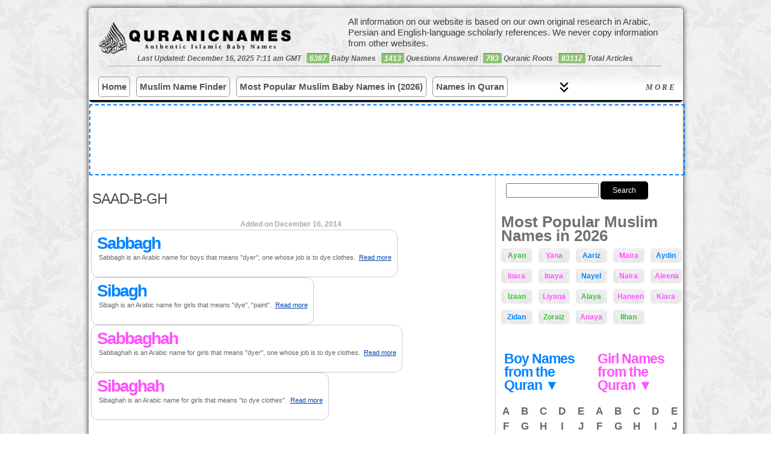

--- FILE ---
content_type: text/html; charset=UTF-8
request_url: https://quranicnames.com/by-root/sad-b-gh/
body_size: 20549
content:

<!DOCTYPE html PUBLIC "-//W3C//DTD XHTML 1.0 Transitional//EN" "https://www.w3.org/TR/xhtml1/DTD/xhtml1-transitional.dtd">
<html xmlns="https://www.w3.org/1999/xhtml" lang="en-US">
<head profile="https://gmpg.org/xfn/11">
<title>SAAD-B-GH</title>
<meta name="description" content="QuranicNames.com is the most detailed and most authentic Islamic baby name site on the Internet, created by a professional researcher in Arabic and Islamic studies; expanded to include all Muslim baby names (not just from the Quran)."/>
<meta name="viewport" content="width=device-width, initial-scale=1.0, maximum-scale=1.0, minimum-scale=1.0, user-scalable=no, target-densityDpi=device-dpi"/>
<link rel="icon" href="https://quranicnames.com/wp-content/uploads/2013/08/qn-favicon.png" sizes="32x32">
<meta http-equiv="content-type" content="text/html; charset=UTF-8"/>
<link rel="stylesheet" href="https://quranicnames.com/wp-content/themes/neoshapemod/style.css?1764784440" type="text/css" media="screen, projection"/>
<meta name='robots' content='max-image-preview:large'/>
<link rel="alternate" type="application/rss+xml" title="Authentic Muslim Baby Names: Quranic, Arabic, Persian, and More &raquo; SAAD-B-GH Category Feed" href="https://quranicnames.com/by-root/sad-b-gh/feed/"/>
<style id='wp-img-auto-sizes-contain-inline-css' type='text/css'>img:is([sizes=auto i],[sizes^="auto," i]){contain-intrinsic-size:3000px 1500px}</style>
<style id='wp-emoji-styles-inline-css' type='text/css'>img.wp-smiley,img.emoji{display:inline!important;border:none!important;box-shadow:none!important;height:1em!important;width:1em!important;margin:0 .07em!important;vertical-align:-.1em!important;background:none!important;padding:0!important}</style>
<style id='wp-block-library-inline-css' type='text/css'>:root{--wp-block-synced-color:#7a00df;--wp-block-synced-color--rgb:122 , 0 , 223;--wp-bound-block-color:var(--wp-block-synced-color);--wp-editor-canvas-background:#ddd;--wp-admin-theme-color:#007cba;--wp-admin-theme-color--rgb:0 , 124 , 186;--wp-admin-theme-color-darker-10:#006ba1;--wp-admin-theme-color-darker-10--rgb:0 , 107 , 160.5;--wp-admin-theme-color-darker-20:#005a87;--wp-admin-theme-color-darker-20--rgb:0 , 90 , 135;--wp-admin-border-width-focus:2px}@media (min-resolution:192dpi){:root{--wp-admin-border-width-focus:1.5px}}.wp-element-button{cursor:pointer}:root .has-very-light-gray-background-color{background-color:#eee}:root .has-very-dark-gray-background-color{background-color:#313131}:root .has-very-light-gray-color{color:#eee}:root .has-very-dark-gray-color{color:#313131}:root .has-vivid-green-cyan-to-vivid-cyan-blue-gradient-background{background:linear-gradient(135deg,#00d084,#0693e3)}:root .has-purple-crush-gradient-background{background:linear-gradient(135deg,#34e2e4,#4721fb 50%,#ab1dfe)}:root .has-hazy-dawn-gradient-background{background:linear-gradient(135deg,#faaca8,#dad0ec)}:root .has-subdued-olive-gradient-background{background:linear-gradient(135deg,#fafae1,#67a671)}:root .has-atomic-cream-gradient-background{background:linear-gradient(135deg,#fdd79a,#004a59)}:root .has-nightshade-gradient-background{background:linear-gradient(135deg,#330968,#31cdcf)}:root .has-midnight-gradient-background{background:linear-gradient(135deg,#020381,#2874fc)}:root{--wp--preset--font-size--normal:16px;--wp--preset--font-size--huge:42px}.has-regular-font-size{font-size:1em}.has-larger-font-size{font-size:2.625em}.has-normal-font-size{font-size:var(--wp--preset--font-size--normal)}.has-huge-font-size{font-size:var(--wp--preset--font-size--huge)}.has-text-align-center{text-align:center}.has-text-align-left{text-align:left}.has-text-align-right{text-align:right}.has-fit-text{white-space:nowrap!important}#end-resizable-editor-section{display:none}.aligncenter{clear:both}.items-justified-left{justify-content:flex-start}.items-justified-center{justify-content:center}.items-justified-right{justify-content:flex-end}.items-justified-space-between{justify-content:space-between}.screen-reader-text{border:0;clip-path:inset(50%);height:1px;margin:-1px;overflow:hidden;padding:0;position:absolute;width:1px;word-wrap:normal!important}.screen-reader-text:focus{background-color:#ddd;clip-path:none;color:#444;display:block;font-size:1em;height:auto;left:5px;line-height:normal;padding:15px 23px 14px;text-decoration:none;top:5px;width:auto;z-index:100000}html :where(.has-border-color){border-style:solid}html :where([style*=border-top-color]){border-top-style:solid}html :where([style*=border-right-color]){border-right-style:solid}html :where([style*=border-bottom-color]){border-bottom-style:solid}html :where([style*=border-left-color]){border-left-style:solid}html :where([style*=border-width]){border-style:solid}html :where([style*=border-top-width]){border-top-style:solid}html :where([style*=border-right-width]){border-right-style:solid}html :where([style*=border-bottom-width]){border-bottom-style:solid}html :where([style*=border-left-width]){border-left-style:solid}html :where(img[class*=wp-image-]){height:auto;max-width:100%}:where(figure){margin:0 0 1em}html :where(.is-position-sticky){--wp-admin--admin-bar--position-offset:var(--wp-admin--admin-bar--height,0)}@media screen and (max-width:600px){html :where(.is-position-sticky){--wp-admin--admin-bar--position-offset:0}}</style><style id='wp-block-paragraph-inline-css' type='text/css'>.is-small-text{font-size:.875em}.is-regular-text{font-size:1em}.is-large-text{font-size:2.25em}.is-larger-text{font-size:3em}.has-drop-cap:not(:focus):first-letter{float:left;font-size:8.4em;font-style:normal;font-weight:100;line-height:.68;margin:.05em .1em 0 0;text-transform:uppercase}body.rtl .has-drop-cap:not(:focus):first-letter{float:none;margin-left:.1em}p.has-drop-cap.has-background{overflow:hidden}:root :where(p.has-background){padding:1.25em 2.375em}:where(p.has-text-color:not(.has-link-color)) a{color:inherit}p.has-text-align-left[style*="writing-mode:vertical-lr"],p.has-text-align-right[style*="writing-mode:vertical-rl"]{rotate:180deg}</style>
<style id='global-styles-inline-css' type='text/css'>:root{--wp--preset--aspect-ratio--square:1;--wp--preset--aspect-ratio--4-3: 4/3;--wp--preset--aspect-ratio--3-4: 3/4;--wp--preset--aspect-ratio--3-2: 3/2;--wp--preset--aspect-ratio--2-3: 2/3;--wp--preset--aspect-ratio--16-9: 16/9;--wp--preset--aspect-ratio--9-16: 9/16;--wp--preset--color--black:#000;--wp--preset--color--cyan-bluish-gray:#abb8c3;--wp--preset--color--white:#fff;--wp--preset--color--pale-pink:#f78da7;--wp--preset--color--vivid-red:#cf2e2e;--wp--preset--color--luminous-vivid-orange:#ff6900;--wp--preset--color--luminous-vivid-amber:#fcb900;--wp--preset--color--light-green-cyan:#7bdcb5;--wp--preset--color--vivid-green-cyan:#00d084;--wp--preset--color--pale-cyan-blue:#8ed1fc;--wp--preset--color--vivid-cyan-blue:#0693e3;--wp--preset--color--vivid-purple:#9b51e0;--wp--preset--gradient--vivid-cyan-blue-to-vivid-purple:linear-gradient(135deg,#0693e3 0%,#9b51e0 100%);--wp--preset--gradient--light-green-cyan-to-vivid-green-cyan:linear-gradient(135deg,#7adcb4 0%,#00d082 100%);--wp--preset--gradient--luminous-vivid-amber-to-luminous-vivid-orange:linear-gradient(135deg,#fcb900 0%,#ff6900 100%);--wp--preset--gradient--luminous-vivid-orange-to-vivid-red:linear-gradient(135deg,#ff6900 0%,#cf2e2e 100%);--wp--preset--gradient--very-light-gray-to-cyan-bluish-gray:linear-gradient(135deg,#eee 0%,#a9b8c3 100%);--wp--preset--gradient--cool-to-warm-spectrum:linear-gradient(135deg,#4aeadc 0%,#9778d1 20%,#cf2aba 40%,#ee2c82 60%,#fb6962 80%,#fef84c 100%);--wp--preset--gradient--blush-light-purple:linear-gradient(135deg,#ffceec 0%,#9896f0 100%);--wp--preset--gradient--blush-bordeaux:linear-gradient(135deg,#fecda5 0%,#fe2d2d 50%,#6b003e 100%);--wp--preset--gradient--luminous-dusk:linear-gradient(135deg,#ffcb70 0%,#c751c0 50%,#4158d0 100%);--wp--preset--gradient--pale-ocean:linear-gradient(135deg,#fff5cb 0%,#b6e3d4 50%,#33a7b5 100%);--wp--preset--gradient--electric-grass:linear-gradient(135deg,#caf880 0%,#71ce7e 100%);--wp--preset--gradient--midnight:linear-gradient(135deg,#020381 0%,#2874fc 100%);--wp--preset--font-size--small:13px;--wp--preset--font-size--medium:20px;--wp--preset--font-size--large:36px;--wp--preset--font-size--x-large:42px;--wp--preset--spacing--20:.44rem;--wp--preset--spacing--30:.67rem;--wp--preset--spacing--40:1rem;--wp--preset--spacing--50:1.5rem;--wp--preset--spacing--60:2.25rem;--wp--preset--spacing--70:3.38rem;--wp--preset--spacing--80:5.06rem;--wp--preset--shadow--natural:6px 6px 9px rgba(0,0,0,.2);--wp--preset--shadow--deep:12px 12px 50px rgba(0,0,0,.4);--wp--preset--shadow--sharp:6px 6px 0 rgba(0,0,0,.2);--wp--preset--shadow--outlined:6px 6px 0 -3px #fff , 6px 6px #000;--wp--preset--shadow--crisp:6px 6px 0 #000}:where(.is-layout-flex){gap:.5em}:where(.is-layout-grid){gap:.5em}body .is-layout-flex{display:flex}.is-layout-flex{flex-wrap:wrap;align-items:center}.is-layout-flex > :is(*, div){margin:0}body .is-layout-grid{display:grid}.is-layout-grid > :is(*, div){margin:0}:where(.wp-block-columns.is-layout-flex){gap:2em}:where(.wp-block-columns.is-layout-grid){gap:2em}:where(.wp-block-post-template.is-layout-flex){gap:1.25em}:where(.wp-block-post-template.is-layout-grid){gap:1.25em}.has-black-color{color:var(--wp--preset--color--black)!important}.has-cyan-bluish-gray-color{color:var(--wp--preset--color--cyan-bluish-gray)!important}.has-white-color{color:var(--wp--preset--color--white)!important}.has-pale-pink-color{color:var(--wp--preset--color--pale-pink)!important}.has-vivid-red-color{color:var(--wp--preset--color--vivid-red)!important}.has-luminous-vivid-orange-color{color:var(--wp--preset--color--luminous-vivid-orange)!important}.has-luminous-vivid-amber-color{color:var(--wp--preset--color--luminous-vivid-amber)!important}.has-light-green-cyan-color{color:var(--wp--preset--color--light-green-cyan)!important}.has-vivid-green-cyan-color{color:var(--wp--preset--color--vivid-green-cyan)!important}.has-pale-cyan-blue-color{color:var(--wp--preset--color--pale-cyan-blue)!important}.has-vivid-cyan-blue-color{color:var(--wp--preset--color--vivid-cyan-blue)!important}.has-vivid-purple-color{color:var(--wp--preset--color--vivid-purple)!important}.has-black-background-color{background-color:var(--wp--preset--color--black)!important}.has-cyan-bluish-gray-background-color{background-color:var(--wp--preset--color--cyan-bluish-gray)!important}.has-white-background-color{background-color:var(--wp--preset--color--white)!important}.has-pale-pink-background-color{background-color:var(--wp--preset--color--pale-pink)!important}.has-vivid-red-background-color{background-color:var(--wp--preset--color--vivid-red)!important}.has-luminous-vivid-orange-background-color{background-color:var(--wp--preset--color--luminous-vivid-orange)!important}.has-luminous-vivid-amber-background-color{background-color:var(--wp--preset--color--luminous-vivid-amber)!important}.has-light-green-cyan-background-color{background-color:var(--wp--preset--color--light-green-cyan)!important}.has-vivid-green-cyan-background-color{background-color:var(--wp--preset--color--vivid-green-cyan)!important}.has-pale-cyan-blue-background-color{background-color:var(--wp--preset--color--pale-cyan-blue)!important}.has-vivid-cyan-blue-background-color{background-color:var(--wp--preset--color--vivid-cyan-blue)!important}.has-vivid-purple-background-color{background-color:var(--wp--preset--color--vivid-purple)!important}.has-black-border-color{border-color:var(--wp--preset--color--black)!important}.has-cyan-bluish-gray-border-color{border-color:var(--wp--preset--color--cyan-bluish-gray)!important}.has-white-border-color{border-color:var(--wp--preset--color--white)!important}.has-pale-pink-border-color{border-color:var(--wp--preset--color--pale-pink)!important}.has-vivid-red-border-color{border-color:var(--wp--preset--color--vivid-red)!important}.has-luminous-vivid-orange-border-color{border-color:var(--wp--preset--color--luminous-vivid-orange)!important}.has-luminous-vivid-amber-border-color{border-color:var(--wp--preset--color--luminous-vivid-amber)!important}.has-light-green-cyan-border-color{border-color:var(--wp--preset--color--light-green-cyan)!important}.has-vivid-green-cyan-border-color{border-color:var(--wp--preset--color--vivid-green-cyan)!important}.has-pale-cyan-blue-border-color{border-color:var(--wp--preset--color--pale-cyan-blue)!important}.has-vivid-cyan-blue-border-color{border-color:var(--wp--preset--color--vivid-cyan-blue)!important}.has-vivid-purple-border-color{border-color:var(--wp--preset--color--vivid-purple)!important}.has-vivid-cyan-blue-to-vivid-purple-gradient-background{background:var(--wp--preset--gradient--vivid-cyan-blue-to-vivid-purple)!important}.has-light-green-cyan-to-vivid-green-cyan-gradient-background{background:var(--wp--preset--gradient--light-green-cyan-to-vivid-green-cyan)!important}.has-luminous-vivid-amber-to-luminous-vivid-orange-gradient-background{background:var(--wp--preset--gradient--luminous-vivid-amber-to-luminous-vivid-orange)!important}.has-luminous-vivid-orange-to-vivid-red-gradient-background{background:var(--wp--preset--gradient--luminous-vivid-orange-to-vivid-red)!important}.has-very-light-gray-to-cyan-bluish-gray-gradient-background{background:var(--wp--preset--gradient--very-light-gray-to-cyan-bluish-gray)!important}.has-cool-to-warm-spectrum-gradient-background{background:var(--wp--preset--gradient--cool-to-warm-spectrum)!important}.has-blush-light-purple-gradient-background{background:var(--wp--preset--gradient--blush-light-purple)!important}.has-blush-bordeaux-gradient-background{background:var(--wp--preset--gradient--blush-bordeaux)!important}.has-luminous-dusk-gradient-background{background:var(--wp--preset--gradient--luminous-dusk)!important}.has-pale-ocean-gradient-background{background:var(--wp--preset--gradient--pale-ocean)!important}.has-electric-grass-gradient-background{background:var(--wp--preset--gradient--electric-grass)!important}.has-midnight-gradient-background{background:var(--wp--preset--gradient--midnight)!important}.has-small-font-size{font-size:var(--wp--preset--font-size--small)!important}.has-medium-font-size{font-size:var(--wp--preset--font-size--medium)!important}.has-large-font-size{font-size:var(--wp--preset--font-size--large)!important}.has-x-large-font-size{font-size:var(--wp--preset--font-size--x-large)!important}</style>
<style id='classic-theme-styles-inline-css' type='text/css'>.wp-block-button__link{color:#fff;background-color:#32373c;border-radius:9999px;box-shadow:none;text-decoration:none;padding:calc(.667em + 2px) calc(1.333em + 2px);font-size:1.125em}.wp-block-file__button{background:#32373c;color:#fff;text-decoration:none}</style>
<link rel='stylesheet' id='bbp-default-css' href='https://quranicnames.com/wp-content/themes/neoshapemod/css/bbpress.min.css?ver=2.6.14' type='text/css' media='screen'/>
<link rel='stylesheet' id='wpa-css-css' href='https://quranicnames.com/wp-content/plugins/honeypot/includes/css/wpa.css?ver=2.3.04' type='text/css' media='all'/>
<link rel='stylesheet' id='mnfp-filter-module-css-css' href='https://quranicnames.com/wp-content/plugins/my-filter-module/assets/css/filter-module.css?ver=1764765911' type='text/css' media='all'/>
<link rel='stylesheet' id='wpcr-style-css' href='https://quranicnames.com/wp-content/plugins/wp-comment-reporter/wpcr-style.css?ver=1.0.0' type='text/css' media='all'/>
<link rel='stylesheet' id='tablepress-default-css' href='https://quranicnames.com/wp-content/plugins/tablepress/css/build/default.css?ver=3.2.5' type='text/css' media='all'/>
<script type="text/javascript" src="https://quranicnames.com/wp-includes/js/jquery/jquery.min.js?ver=3.7.1" id="jquery-core-js"></script>
<script type="text/javascript" src="https://quranicnames.com/wp-includes/js/jquery/jquery-migrate.min.js?ver=3.4.1" id="jquery-migrate-js"></script>
<link rel="https://api.w.org/" href="https://quranicnames.com/wp-json/"/><link rel="alternate" title="JSON" type="application/json" href="https://quranicnames.com/wp-json/wp/v2/categories/509"/><link rel="EditURI" type="application/rsd+xml" title="RSD" href="https://quranicnames.com/xmlrpc.php?rsd"/>
<meta name="generator" content="WordPress 6.9"/>
<link rel="icon" href="https://quranicnames.com/wp-content/uploads/2025/12/cropped-qn-square-logo-1-32x32.png" sizes="32x32"/>
<link rel="icon" href="https://quranicnames.com/wp-content/uploads/2025/12/cropped-qn-square-logo-1-192x192.png" sizes="192x192"/>
<link rel="apple-touch-icon" href="https://quranicnames.com/wp-content/uploads/2025/12/cropped-qn-square-logo-1-180x180.png"/>
<meta name="msapplication-TileImage" content="https://quranicnames.com/wp-content/uploads/2025/12/cropped-qn-square-logo-1-270x270.png"/>
<script type="text/javascript" src="https://quranicnames.com/wp-content/uploads/2013/03/jqueryba-resizemin_.js"></script>
<link rel="alternate" type="application/rss+xml" href="https://quranicnames.com/feed/" title="Authentic Muslim Baby Names: Quranic, Arabic, Persian, and More latest posts"/>
<link rel="alternate" type="application/rss+xml" href="https://quranicnames.com/comments/feed/" title="Authentic Muslim Baby Names: Quranic, Arabic, Persian, and More latest comments"/>
<link rel="pingback" href="https://quranicnames.com/xmlrpc.php"/>
<style type="text/css">h1{font-size:200%;color:#4c4a4a;padding:0;margin:13px 0 0 2px;font-family:"Lucida Grande","Lucida Sans Unicode",Arial,sans-serif;letter-spacing:-1px;line-height:27.5px}</style>
<script>ajaxurl='https://quranicnames.com/wp-admin/admin-ajax.php';</script>
<script type="text/javascript">var _gaq=_gaq||[];_gaq.push(['_setAccount','UA-33335198-1']);_gaq.push(['_trackPageview']);(function(){var ga=document.createElement('script');ga.type='text/javascript';ga.async=true;ga.src=('https:'==document.location.protocol?'https://ssl':'https://www')+'.google-analytics.com/ga.js';var s=document.getElementsByTagName('script')[0];s.parentNode.insertBefore(ga,s);})();</script>
<script async src="https://www.googletagmanager.com/gtag/js?id=G-8N50XKWV7D"></script>
<script>window.dataLayer=window.dataLayer||[];function gtag(){dataLayer.push(arguments);}gtag('js',new Date());gtag('config','G-8N50XKWV7D');</script>
<script src="https://cmp.gatekeeperconsent.com/min.js" data-cfasync="false"></script>
<script src="https://the.gatekeeperconsent.com/cmp.min.js" data-cfasync="false"></script>
<script async src="//www.ezojs.com/ezoic/sa.min.js"></script>
<script>window.ezstandalone=window.ezstandalone||{};ezstandalone.cmd=ezstandalone.cmd||[];</script>
</head>
<body class="archive category category-sad-b-gh category-509 wp-theme-neoshapemod" style="background:url(https://quranicnames.com/wp-content/uploads/2013/05/xv.png)">
<div id="wrapper" class="hfeed clearfix">
<div id="wrapper2">
<div id="header">
<form role="search" method="get" id="masthead-search-form" action="https://quranicnames.com/" autocomplete="off" style="

">
<div>
<input type="text" value="" name="s" id="s" style="width:100px;">
<input type="submit" id="searchsubmit" value="Search" style="
    background: #000;
    color: #fff;
    border-radius: 5px;cursor:pointer;
    border: 0;
    margin: 5px 0 10px 27px;
																	 margin-left:0;
    padding: 6px 20px;
">
</div>
</form>
<div id="masthead">
<div class="mini-nav-more-button">
☰
</div>
<a id="bloglogo" style="  " href="https://quranicnames.com/" title="Authentic Muslim Baby Names: Quranic, Arabic, Persian, and More" rel="home">
</a>
<div class="masthead-numbers" style="">Last Updated: December 16, 2025 7:11 am GMT<span class="sep"> | </span> <span style="background-color: #e95c41;
color: #FFF;
display: inline-block;
padding: 2px 5px 2px 5px;
line-height: 1em;
-webkit-border-radius: 2px;
-moz-border-radius: 2px;
border-radius: 2px;
border-top: 1px solid #4E9B55;
background: #90C276;">6387</span> Baby Names<span class="sep"> | </span><span style="background-color: #e95c41;
color: #FFF;
display: inline-block;
padding: 2px 5px 2px 5px;
line-height: 1em;
-webkit-border-radius: 2px;
-moz-border-radius: 2px;
border-radius: 2px;
border-top: 1px solid #4E9B55;
background: #90C276;">1413</span> Questions Answered<span class="sep"> | </span><span style="background-color: #e95c41;
color: #FFF;
display: inline-block;
padding: 2px 5px 2px 5px;
line-height: 1em;
-webkit-border-radius: 2px;
-moz-border-radius: 2px;
border-radius: 2px;
border-top: 1px solid #4E9B55;
background: #90C276;">783</span> Quranic Roots<span class="sep"> | </span><span style="background-color: #e95c41;
color: #FFF;
display: inline-block;
padding: 2px 5px 2px 5px;
line-height: 1em;
-webkit-border-radius: 2px;
-moz-border-radius: 2px;
border-radius: 2px;
border-top: 1px solid #4E9B55;
background: #90C276;">83112</span> Total Articles</div>
</div>
<div class="mbbb">
<div class="nav-brand">Menu</div>
<button class="mobile-toggle" aria-label="Toggle navigation">
<span></span>
<span></span>
<span></span>
</button></div>
<nav class="modern-nav-wrapper">
<form role="search" method="get" id="nav-search-form" action="https://quranicnames.com/" autocomplete="off" style="

">
<div>
<input type="text" value="" id="nav-search-box" name="s">
<input type="submit" value="Search" id="nav-search-submit">
</div>
</form>
<div class="nav-primary-bar">
<ul class="nav-list primary" id="primaryList">
<li class="menu-item"><a href="https://quranicnames.com/">Home</a></li>
<li class="menu-item"><a href="https://quranicnames.com/muslim-name-finder/">Muslim Name Finder</a></li>
<li class="menu-item"><a href="https://quranicnames.com/most-popular-names/">Most Popular Muslim Baby Names in (2026)</a></li>
<li class="menu-item"><a href="https://quranicnames.com/direct-quranic-names-with-counts/">Names in Quran</a></li>
<li class="menu-item"><a href="https://quranicnames.com/all-baby-names/">All Muslim Baby Names</a></li>
<li class="menu-item"><a href="https://quranicnames.com/girls">Girl Names</a></li>
<li class="menu-item"><a href="https://quranicnames.com/boys/">Boy Names</a></li>
<li class="menu-item"><a href="https://quranicnames.com/unique-baby-names/">Unique Names (2026)</a></li>
<li class="menu-item"><a href="https://quranicnames.com/arabic-baby-names/">Arabic Names</a></li>
<li class="menu-item"><a href="https://quranicnames.com/persian-farsi-baby-names/">Persian Names</a></li>
<li class="menu-item"><a href="https://quranicnames.com/urdu-baby-names/">Urdu Names</a></li>
<li class="menu-item"><a href="https://quranicnames.com/authentic-baby-name-books/">Order Our Books</a></li>
<li class="menu-item"><a href="https://quranicnames.com/forums/forum/question-and-answer/">Q&A</a></li>
<li class="menu-item"><a href="https://quranicnames.com/about/">About</a></li>
<li class="menu-item"><a href="https://quranicnames.com/contact/">Contact</a></li>
</ul>
<button id="desktopMoreBtn" class="desktop-more-btn hidden"><span class="icon"></span> More</button>
</div>
<div class="nav-secondary-bar" id="secondaryContainer">
<ul class="nav-list secondary" id="overflowList">
</ul>
</div>
</nav>
<style>:root{--nav-bg:transparent;--nav-text:#333;--nav-hover:#0073aa;--nav-border:#e0e0e0}.modern-nav-wrapper{border-bottom:1px solid var(--nav-border);position:relative;font-family:-apple-system,BlinkMacSystemFont,"Segoe UI",Roboto,Helvetica,Arial,sans-serif;width:100%;float:left;border-bottom:3px solid #000;background:linear-gradient(0deg,#fff,#fff,transparent)}#nav-search-form{display:none}.nav-open #nav-search-form{display:block}.nav-primary-bar{display:flex;align-items:center;padding:0 15px;max-width:1200px;margin:0 auto;flex-flow:row wrap}.nav-brand{display:none;font-weight:bold;font-size:1.2rem;margin-right:auto}.nav-list{list-style:none;margin:0;padding:0;display:flex}.nav-list li a{display:block;padding:0 3px;line-height:var(--nav-height);text-decoration:none;color:var(--nav-text);font-size:15px;white-space:nowrap;transition:color .2s ease;margin-right:8px;margin-bottom:8px;border:1px solid #000;font-weight:bold;padding:5px;margin:5px 0;border-radius:5px;color:#555;border:1px solid #999;margin-right:10px}.nav-list li a:hover{color:var(--nav-hover);background: #000000b5;color:#87ceeb}.nav-list.primary{flex-grow:1;overflow:hidden}.nav-secondary-bar{display:none;border-top:1px solid #eee;padding:0 15px}.nav-secondary-bar.open{display:block;animation:slideDown .3s ease-out;padding-top:0}.nav-list.secondary{flex-wrap:wrap}#wrapper #desktopMoreBtn{flex:1;justify-self:left;max-width:34%;text-align:center;letter-spacing:3px;border-radius:14px;margin-left:10px;cursor:pointer;font-weight:600;white-space:nowrap;border-top-left-radius:0;border-bottom-right-radius:0;border-bottom-left-radius:0;text-transform:uppercase;right:5px;position:absolute;display:flex;align-items:center;flex-flow:row-reverse;justify-content:left;top:2px;padding:4px;color:#555;background:none;border:0;border:1px solid #000;margin-bottom:0;border:0;padding:0;padding:13px 5px;font-style:italic;font-family:serif;text-decoration:un}.desktop-more-btn span.icon{height:17px;width:17px;margin-right:2px;line-height:1em;margin-left:7px;background:url(https://quranicnames.com/wp-content/uploads/2025/12/keyboard_double_arrow_down_40dp_000_FILL0_wght400_GRAD200_opsz40.svg);padding:5px;background-position:center center;background-size:100%;position:absolute;left:4em}.desktop-nav-open .desktop-more-btn span.icon{background-image:url(https://quranicnames.com/wp-content/uploads/2025/12/keyboard_double_arrow_up_40dp_000_FILL0_wght400_GRAD200_opsz40.svg)}.desktop-more-btn:hover{color:#87ceeb}.desktop-more-btn.hidden{display:none}.mobile-toggle{display:none;flex-direction:column;justify-content:space-around;width:30px;height:25px;background:transparent;border:none;cursor:pointer;padding:0}.mobile-toggle span{width:100%;height:3px;background:var(--nav-text);border-radius:2px}.nav-list.primary{flex-wrap:nowrap;overflow:hidden}#nav-search-form div{display:flex;flex-flow:row wrap}.nav-open #nav-search-form{display:block;margin:0 51px;margin-bottom:13px}input#nav-search-box{width:100%;flex:1;padding:6px;line-height:normal;border:0;border:1px solid #000;font-size:1.5rem!important}#nav-search-submit{background:#000;color:#fff;cursor:pointer;border:0;margin-left:0;padding:6px 20px;line-height:normal;font-size:1.3rem}@media (max-width:600px){.nav-brand,.mobile-toggle{display:flex}.desktop-more-btn{display:none!important}.nav-list.primary{top:var(--nav-height);left:0;width:100%;flex-direction:column;height:auto;border-bottom:1px solid var(--nav-border);display:none;z-index:999;box-shadow:0 10px 15px rgba(0,0,0,.1)}.nav-list.primary.mobile-open{display:flex}.nav-list.primary li{width:100%;border-bottom:1px solid #eee}.nav-secondary-bar{display:none!important}.mbbb{position:absolute;top:0;right:6px;display:flex;flex-flow:column;align-items:center}}@keyframes slideDown {
    from { opacity: 0; transform: translateY(-10px); }
    to { opacity: 1; transform: translateY(0); }
}</style>
<script>
    jQuery(document).ready(function($){

(function() {
    // Select DOM elements once
    const navWrapper = document.querySelector('.modern-nav-wrapper');
    const primaryList = document.getElementById('primaryList');
    const overflowList = document.getElementById('overflowList');
    const secondaryContainer = document.getElementById('secondaryContainer');
    const moreBtn = document.getElementById('desktopMoreBtn');
    const mobileToggle = document.querySelector('.mobile-toggle');
    const navPrimaryBar = document.querySelector('.nav-primary-bar');
    const navBrand = document.querySelector('.nav-brand');

    // Toggle Mobile Menu
    if (mobileToggle) {

        mobileToggle.addEventListener('click', function() {

            primaryList.classList.toggle('mobile-open');
            navWrapper.classList.toggle('nav-open');
            // Optional: Toggle aria-expanded
            const isExpanded = primaryList.classList.contains('mobile-open');
            mobileToggle.setAttribute('aria-expanded', isExpanded);
        });
    }

    // Toggle Desktop "More" Container
    if (moreBtn) {
        moreBtn.addEventListener('click', function() {

            const isOpen = secondaryContainer.classList.contains('open');
            if (isOpen) {
                secondaryContainer.classList.remove('open');
                                                    $('.modern-nav-wrapper').removeClass('desktop-nav-open');

                moreBtn.innerHTML = '<span class="icon"></span> More'; // Down Arrow
            } else {
                secondaryContainer.classList.add('open');
                                                    $('.modern-nav-wrapper').addClass('desktop-nav-open');

                moreBtn.innerHTML = '<span class="icon"></span> Less'; // Up Arrow
            }
        });
    }


    // --- The Core Calculation Logic ---
    function adjustMenu() {

        // 1. Mobile Check: If mobile, reset everything and stop.
        if (window.innerWidth <= 600) {

            // Move everything back to primary
            while (overflowList.children.length > 0) {
                primaryList.appendChild(overflowList.children[0]);
            }
            moreBtn.classList.add('hidden');
            secondaryContainer.classList.remove('open');
            return;
        }

                    navWrapper.classList.remove('nav-open');


        // 2. Reset: Move everything back to Primary to measure correctly
        // We do this to get the "true" width of all items laid out flat
        while (overflowList.children.length > 0) {

             // Append to primaryList but keep order (prepend if moving back from overflow)
             // Actually, since overflow list is in order, we can just append.
            primaryList.appendChild(overflowList.children[0]);
        }

        // 3. Measure Available Space
        // Total width of the bar
        const containerWidth = navPrimaryBar.offsetWidth; 
        // Width of Logo/Brand
        const brandSpace = navBrand ? navBrand.offsetWidth : 0;
        // Width reserved for the "More" button + padding (approx 100px)
        const controlsSpace = 185; 
        
        const availableSpace = containerWidth - brandSpace - controlsSpace;

        // 4. Calculate Widths of Children
        // We get an array of all LIs in the primary list
        const listItems = Array.from(primaryList.children);
        
        let currentUsedWidth = 0;
        let overflowStarted = false;

        // Loop through items to see which ones fit
        listItems.forEach(item => {
            if (overflowStarted) {

                // If we already hit the limit, move strictly to overflow
                overflowList.appendChild(item);
            } else {
                // Add this item's width to the total
                currentUsedWidth += item.offsetWidth;

                // Check if we exceeded space
                if (currentUsedWidth > availableSpace) {
                    overflowStarted = true;
                    overflowList.appendChild(item);
                }
            }
        });

        // 5. Update UI based on results
        if (overflowList.children.length > 0) {
            moreBtn.classList.remove('hidden');


            if(secondaryContainer.classList.contains('open')) {
                moreBtn.innerHTML = '<span class="icon"></span> Less';

            }
            else {
                moreBtn.innerHTML = '<span class="icon"></span> More';

            }





            let totalWidth = 0;
            for (const child of primaryList.children) {
            totalWidth += child.offsetWidth;
            }
            const emptySpace = primaryList.offsetWidth - totalWidth;
            moreBtn.style.width = (emptySpace) + 'px';



        } else {
            moreBtn.classList.add('hidden');
            secondaryContainer.classList.remove('open');
        }
    }

    // --- Execution Triggers ---
    
    // 1. Run on standard Load (after HTML is parsed)
    window.addEventListener('DOMContentLoaded', () => {
        // Use requestAnimationFrame to wait for the very first paint frame
        requestAnimationFrame(adjustMenu);
    });

    // 2. Run on Full Load (after Fonts/Images are fully loaded)
    // This is the critical fix for the "empty on load" bug
    window.addEventListener('load', adjustMenu);

    // 3. Run on Resize (Debounced slightly for performance)
    let resizeTimer;
    window.addEventListener('resize', () => {
        clearTimeout(resizeTimer);
        resizeTimer = setTimeout(adjustMenu, 50);
    });
    
    // 4. Special check for Webfont loading (if your theme uses Google Fonts)
    if (document.fonts) {
        document.fonts.ready.then(adjustMenu);
    }

})();
});
</script>
</div>
<div id="tagline" style="         position: absolute;
    top: 5px;
    right: 5px;
    width: 55%;
    font-family: Arial, sans-serif;
    font-size: 15px;
    line-height: 18px;
    color: #373737;
    letter-spacing: 0px;
    border-radius: 5px;
    padding: 8px;
    text-shadow: 0 0 2px #FFFFFF;
    z-index: 0;">
All information on our website is based on our own
original research in Arabic, Persian and English-language scholarly references.
We never copy information from other websites.
</div>
<div class="clearfix">
</div>
<div class="top-rek">
<div id="ezoic-pub-ad-placeholder-177"></div>
</div>
<div class="clearfix">
</div>
<div class="clearfix">
</div>
<div id="main">
<div id="container">
<div id="content" class="category-content">
<h1 class="page-title"><span>
SAAD-B-GH
</span></h1>
<div class="clearfix"></div>
<div id="catsdiv2">
<style type="text/css">#catsdiv2 h2.entry-title{}#catsdiv2 a{display:block;float:left;margin:3px;padding:0;height:auto}#catsdiv2 a h2{font-family:arial,sans-serif;letter-spacing:-2px;font-weight:bold;border-radius:5px;margin:0;font-size:28px;width:auto;text-align:left}#catsdiv2 .entry-content a{display:inline;float:none;text-decoration:underline}#catsdiv2 a.girls h2{color:#ff52ff}#catsdiv2 a.shared h2{color:#3fbd3f}#catsdiv2 a.boys h2{color:#0085ff}</style>
<div class="name-cat-date">Added on December 16, 2014</div>
<div id="post-112189" class="post-112189 post type-post status-publish format-standard hentry category-all-baby-names-starting-with-s category-all-baby-names category-arabic-baby-names category-quranic-boy-names-starting-with-s category-boys category-by-root category-sad-b-gh">
<a class="boys" href="https://quranicnames.com/sabbagh/" title="Meaning and details of Sabbagh" rel="bookmark">
<div class="entry-title-area"><h2 class="entry-title">Sabbagh</h2></div></a>
<div class="entry-content">
Sabbagh is an Arabic name for boys that means "dyer", one whose job is to dye clothes. <a href="https://quranicnames.com/sabbagh/">Read more</a>
</div>
</div>
<div id="post-112185" class="post-112185 post type-post status-publish format-standard hentry category-all-baby-names-starting-with-s category-all-baby-names category-arabic-baby-names category-quranic-boy-names-starting-with-s category-boys category-by-root category-sad-b-gh">
<a class="boys" href="https://quranicnames.com/sibagh/" title="Meaning and details of Sibagh" rel="bookmark">
<div class="entry-title-area"><h2 class="entry-title">Sibagh</h2></div></a>
<div class="entry-content">
Sibagh is an Arabic name for girls that means "dye", "paint". <a href="https://quranicnames.com/sibagh/">Read more</a>
</div>
</div>
<div id="post-112181" class="post-112181 post type-post status-publish format-standard hentry category-all-baby-names-starting-with-s category-all-baby-names category-arabic-baby-names category-girls-s category-girls category-by-root category-sad-b-gh">
<a class="girls" href="https://quranicnames.com/sabbaghah/" title="Meaning and details of Sabbaghah" rel="bookmark">
<div class="entry-title-area"><h2 class="entry-title">Sabbaghah</h2></div></a>
<div class="entry-content">
Sabbaghah is an Arabic name for girls that means "dyer", one whose job is to dye clothes. <a href="https://quranicnames.com/sabbaghah/">Read more</a>
</div>
</div>
<div id="post-112177" class="post-112177 post type-post status-publish format-standard hentry category-all-baby-names-starting-with-s category-all-baby-names category-arabic-baby-names category-girls-s category-girls category-by-root category-sad-b-gh">
<a class="girls" href="https://quranicnames.com/sibaghah/" title="Meaning and details of Sibaghah" rel="bookmark">
<div class="entry-title-area"><h2 class="entry-title">Sibaghah</h2></div></a>
<div class="entry-content">
Sibaghah is an Arabic name for girls that means "to dye clothes". <a href="https://quranicnames.com/sibaghah/">Read more</a>
</div>
</div>
<div class="name-cat-date">Added on December 14, 2014</div>
<div id="post-111265" class="post-111265 post type-post status-publish format-standard hentry category-all-baby-names-starting-with-s category-all-baby-names category-arabic-baby-names category-quranic-boy-names-starting-with-s category-boys category-by-root category-sad-b-gh">
<a class="boys" href="https://quranicnames.com/sabigh/" title="Meaning and details of Sabigh" rel="bookmark">
<div class="entry-title-area"><h2 class="entry-title">Sabigh</h2></div></a>
<div class="entry-content">
Sabigh is an Arabic name for boys that means "dyer", a person who changes the color of clothes ... <a href="https://quranicnames.com/sabigh/">Read more</a>
</div>
</div>
<div class="name-cat-date">Added on October 30, 2013</div>
<div id="post-8192" class="post-8192 post type-post status-publish format-standard hentry category-all-baby-names-starting-with-s category-all-baby-names category-arabic-baby-names category-girls-s category-girls category-quranic-names-directly-mentioned-in-the-quran category-by-root category-sad-b-gh">
<a class="girls" href="https://quranicnames.com/sibgha/" title="Meaning and details of Sibgha" rel="bookmark">
<div class="entry-title-area"><h2 class="entry-title">Sibgha</h2></div></a>
<div class="entry-content">
Sibgha is a direct Quranic name for girls that means "color", "hue", "dye", it refers to the ... <a href="https://quranicnames.com/sibgha/">Read more</a>
</div>
</div>
</div>
<div class="clearfix"></div>
<div class="clearfix">
</div>
<div class="clearfix">
</div>
</div>
</div>
<div id="secondary" class="widget-area">
<ul class="xoxo">
<li id="custom_html-7" class="widget_text widget-container widget_custom_html"><div class="textwidget custom-html-widget"><style type="text/css">#text-2{margin-bottom:0}.search_results.dwls_search_results{width:153px!important}</style>
<form role="search" method="get" id="searchform" action="https://quranicnames.com/" autocomplete="off" style="
    border-radius: 5px;
    padding: 0;
    margin-left: 6px;
    padding-left: 11px;
    padding-top: 5px;
">
<div><label class="screen-reader-text" for="s" style="
 font-family: verdana,arial, sans-serif;
    font-weight: bold;
    line-height: 14px;
    font-size: 13px;
    display: block;
">Search baby names and answers to baby name questions:</label>
<input type="text" value="" name="s" id="s" style="width:50%;">
<input type="submit" id="searchsubmit" value="Search" style="
    background: #000;
    color: #fff;
    border-radius: 5px;cursor:pointer;
    border: 0;
    margin: 5px 0 10px 27px;
    padding: 6px 20px;
  margin-left:0;
">
</div>
</form>
</div></li><li id="text-14" class="widget-container widget_text">	<div class="textwidget"><div class="popular-names-widget"><p style="font-family: arial,sans-serif;
font-weight: bold;
padding-left: 9px;
font-size: 26px;
padding-top: 8px;
line-height: 23px;
padding-bottom: 0;
margin-bottom: 7px;
color: rgb(112, 112, 112);">Most Popular Muslim Names in 2026</p><ul><li><a title="Ayan name meaning and description" class="name-anchor shared  num-" href="https://quranicnames.com/ayan/">Ayan</a></li> <li><a title="Yana name meaning and description" class="name-anchor girls  num-" href="https://quranicnames.com/yana/">Yana</a></li> <li><a title="Aariz name meaning and description" class="name-anchor boys  num-" href="https://quranicnames.com/aariz/">Aariz</a></li> <li><a title="Maira name meaning and description" class="name-anchor girls  num-" href="https://quranicnames.com/maira/">Maira</a></li> <li><a title="Aydin name meaning and description" class="name-anchor boys  num-" href="https://quranicnames.com/aydin/">Aydin</a></li> <li><a title="Inara name meaning and description" class="name-anchor girls  num-" href="https://quranicnames.com/inara/">Inara</a></li> <li><a title="Inaya name meaning and description" class="name-anchor girls  num-" href="https://quranicnames.com/inaya/">Inaya</a></li> <li><a title="Nayel name meaning and description" class="name-anchor boys  num-" href="https://quranicnames.com/nayel/">Nayel</a></li> <li><a title="Naira name meaning and description" class="name-anchor girls  num-" href="https://quranicnames.com/naira/">Naira</a></li> <li><a title="Aleena name meaning and description" class="name-anchor girls  num-" href="https://quranicnames.com/aleena/">Aleena</a></li> <li><a title="Izaan name meaning and description" class="name-anchor shared  num-" href="https://quranicnames.com/izaan/">Izaan</a></li> <li><a title="Liyana name meaning and description" class="name-anchor girls  num-" href="https://quranicnames.com/liyana/">Liyana</a></li> <li><a title="Alaya name meaning and description" class="name-anchor shared  num-" href="https://quranicnames.com/alaya/">Alaya</a></li> <li><a title="Haneen name meaning and description" class="name-anchor girls  num-" href="https://quranicnames.com/haneen/">Haneen</a></li> <li><a title="Kiara name meaning and description" class="name-anchor girls  num-" href="https://quranicnames.com/kiara/">Kiara</a></li> <li><a title="Zidan name meaning and description" class="name-anchor boys  num-" href="https://quranicnames.com/zidan/">Zidan</a></li> <li><a title="Zoraiz name meaning and description" class="name-anchor shared  num-" href="https://quranicnames.com/zoraiz/">Zoraiz</a></li> <li><a title="Anaya name meaning and description" class="name-anchor girls  num-" href="https://quranicnames.com/anaya/">Anaya</a></li> <li><a title="Ilhan name meaning and description" class="name-anchor shared  num-" href="https://quranicnames.com/ilhan/">Ilhan</a></li> </ul></div>
</div>
</li><li id="custom_html-8" class="widget_text widget-container widget_custom_html"><div class="textwidget custom-html-widget">
<div id="ezoic-pub-ad-placeholder-107"></div>
</div></li><li id="custom_html-10" class="widget_text widget-container widget_custom_html"><div class="textwidget custom-html-widget"><div id="namelist" style="
margin-left: 2px;
width: 100%;
float: left;
margin-bottom: 10px;">
<div id="boys" style="margin-top: 5px;
float: left;
width: 50%;
clear: none;">
<a class="name-type-anchor" href="https://quranicnames.com/boys/" title="Browse All Quranic Baby Boy Names">
<h2 class="name-type-header">Boy Names from the Quran ▼</h2></a>
<div><div class="single-letter-div"><a title="Quranic Baby Boy Names Starting With A" class="letter-header" href="for-boys-and-also-https://quranicnames.com/muslim-name-finder/starts-with-a/">A</a><div class="clearfix"></div></div><div class="single-letter-div"><a title="Quranic Baby Boy Names Starting With B" class="letter-header" href="for-boys-and-also--and-also-https://quranicnames.com/muslim-name-finder/starts-with-b/">B</a><div class="clearfix"></div></div><div class="single-letter-div"><a title="Quranic Baby Boy Names Starting With C" class="letter-header" href="for-boys-and-also--and-also--and-also-https://quranicnames.com/muslim-name-finder/starts-with-c/">C</a><div class="clearfix"></div></div><div class="single-letter-div"><a title="Quranic Baby Boy Names Starting With D" class="letter-header" href="for-boys-and-also--and-also--and-also--and-also-https://quranicnames.com/muslim-name-finder/starts-with-d/">D</a><div class="clearfix"></div></div><div class="single-letter-div"><a title="Quranic Baby Boy Names Starting With E" class="letter-header" href="for-boys-and-also--and-also--and-also--and-also--and-also-https://quranicnames.com/muslim-name-finder/starts-with-e/">E</a><div class="clearfix"></div></div><div class="single-letter-div"><a title="Quranic Baby Boy Names Starting With F" class="letter-header" href="for-boys-and-also--and-also--and-also--and-also--and-also--and-also-https://quranicnames.com/muslim-name-finder/starts-with-f/">F</a><div class="clearfix"></div></div><div class="single-letter-div"><a title="Quranic Baby Boy Names Starting With G" class="letter-header" href="for-boys-and-also--and-also--and-also--and-also--and-also--and-also--and-also-https://quranicnames.com/muslim-name-finder/starts-with-g/">G</a><div class="clearfix"></div></div><div class="single-letter-div"><a title="Quranic Baby Boy Names Starting With H" class="letter-header" href="for-boys-and-also--and-also--and-also--and-also--and-also--and-also--and-also--and-also-https://quranicnames.com/muslim-name-finder/starts-with-h/">H</a><div class="clearfix"></div></div><div class="single-letter-div"><a title="Quranic Baby Boy Names Starting With I" class="letter-header" href="for-boys-and-also--and-also--and-also--and-also--and-also--and-also--and-also--and-also--and-also-https://quranicnames.com/muslim-name-finder/starts-with-i/">I</a><div class="clearfix"></div></div><div class="single-letter-div"><a title="Quranic Baby Boy Names Starting With J" class="letter-header" href="for-boys-and-also--and-also--and-also--and-also--and-also--and-also--and-also--and-also--and-also--and-also-https://quranicnames.com/muslim-name-finder/starts-with-j/">J</a><div class="clearfix"></div></div><div class="single-letter-div"><a title="Quranic Baby Boy Names Starting With K" class="letter-header" href="for-boys-and-also--and-also--and-also--and-also--and-also--and-also--and-also--and-also--and-also--and-also--and-also-https://quranicnames.com/muslim-name-finder/starts-with-k/">K</a><div class="clearfix"></div></div><div class="single-letter-div"><a title="Quranic Baby Boy Names Starting With L" class="letter-header" href="for-boys-and-also--and-also--and-also--and-also--and-also--and-also--and-also--and-also--and-also--and-also--and-also--and-also-https://quranicnames.com/muslim-name-finder/starts-with-l/">L</a><div class="clearfix"></div></div><div class="single-letter-div"><a title="Quranic Baby Boy Names Starting With M" class="letter-header" href="for-boys-and-also--and-also--and-also--and-also--and-also--and-also--and-also--and-also--and-also--and-also--and-also--and-also--and-also-https://quranicnames.com/muslim-name-finder/starts-with-m/">M</a><div class="clearfix"></div></div><div class="single-letter-div"><a title="Quranic Baby Boy Names Starting With N" class="letter-header" href="for-boys-and-also--and-also--and-also--and-also--and-also--and-also--and-also--and-also--and-also--and-also--and-also--and-also--and-also--and-also-https://quranicnames.com/muslim-name-finder/starts-with-n/">N</a><div class="clearfix"></div></div><div class="single-letter-div"><a title="Quranic Baby Boy Names Starting With O" class="letter-header" href="for-boys-and-also--and-also--and-also--and-also--and-also--and-also--and-also--and-also--and-also--and-also--and-also--and-also--and-also--and-also--and-also-https://quranicnames.com/muslim-name-finder/starts-with-o/">O</a><div class="clearfix"></div></div><div class="single-letter-div"><a title="Quranic Baby Boy Names Starting With P" class="letter-header" href="for-boys-and-also--and-also--and-also--and-also--and-also--and-also--and-also--and-also--and-also--and-also--and-also--and-also--and-also--and-also--and-also--and-also-https://quranicnames.com/muslim-name-finder/starts-with-p/">P</a><div class="clearfix"></div></div><div class="single-letter-div"><a title="Quranic Baby Boy Names Starting With Q" class="letter-header" href="for-boys-and-also--and-also--and-also--and-also--and-also--and-also--and-also--and-also--and-also--and-also--and-also--and-also--and-also--and-also--and-also--and-also--and-also-https://quranicnames.com/muslim-name-finder/starts-with-q/">Q</a><div class="clearfix"></div></div><div class="single-letter-div"><a title="Quranic Baby Boy Names Starting With R" class="letter-header" href="for-boys-and-also--and-also--and-also--and-also--and-also--and-also--and-also--and-also--and-also--and-also--and-also--and-also--and-also--and-also--and-also--and-also--and-also--and-also-https://quranicnames.com/muslim-name-finder/starts-with-r/">R</a><div class="clearfix"></div></div><div class="single-letter-div"><a title="Quranic Baby Boy Names Starting With S" class="letter-header" href="[base64]://quranicnames.com/muslim-name-finder/starts-with-s/">S</a><div class="clearfix"></div></div><div class="single-letter-div"><a title="Quranic Baby Boy Names Starting With T" class="letter-header" href="[base64]://quranicnames.com/muslim-name-finder/starts-with-t/">T</a><div class="clearfix"></div></div><div class="single-letter-div"><a title="Quranic Baby Boy Names Starting With U" class="letter-header" href="[base64]://quranicnames.com/muslim-name-finder/starts-with-u/">U</a><div class="clearfix"></div></div><div class="single-letter-div"><a title="Quranic Baby Boy Names Starting With V" class="letter-header" href="[base64]://quranicnames.com/muslim-name-finder/starts-with-v/">V</a><div class="clearfix"></div></div><div class="single-letter-div"><a title="Quranic Baby Boy Names Starting With W" class="letter-header" href="[base64]://quranicnames.com/muslim-name-finder/starts-with-w/">W</a><div class="clearfix"></div></div><div class="single-letter-div"><a title="Quranic Baby Boy Names Starting With Y" class="letter-header" href="[base64]://quranicnames.com/muslim-name-finder/starts-with-y/">Y</a><div class="clearfix"></div></div><div class="single-letter-div"><a title="Quranic Baby Boy Names Starting With Z" class="letter-header" href="[base64]://quranicnames.com/muslim-name-finder/starts-with-z/">Z</a><div class="clearfix"></div></div></div>
</div>
<div id="girls" style="margin-top: 5px;
float: left;
width: 50%;
clear: none;">
<a class="name-type-anchor" href="https://quranicnames.com/girls/" title="Browse All Quranic Baby Girl Names">
<h2 class="name-type-header">Girl Names from the Quran ▼</h2></a>
<div><div class="single-letter-div"><a title="Quranic Baby Girl Names Starting With A" class="letter-header" href="for-girls-and-also-https://quranicnames.com/muslim-name-finder/starts-with-a/">A</a><div class="clearfix"></div></div><div class="single-letter-div"><a title="Quranic Baby Girl Names Starting With B" class="letter-header" href="for-girls-and-also--and-also-https://quranicnames.com/muslim-name-finder/starts-with-b/">B</a><div class="clearfix"></div></div><div class="single-letter-div"><a title="Quranic Baby Girl Names Starting With C" class="letter-header" href="for-girls-and-also--and-also--and-also-https://quranicnames.com/muslim-name-finder/starts-with-c/">C</a><div class="clearfix"></div></div><div class="single-letter-div"><a title="Quranic Baby Girl Names Starting With D" class="letter-header" href="for-girls-and-also--and-also--and-also--and-also-https://quranicnames.com/muslim-name-finder/starts-with-d/">D</a><div class="clearfix"></div></div><div class="single-letter-div"><a title="Quranic Baby Girl Names Starting With E" class="letter-header" href="for-girls-and-also--and-also--and-also--and-also--and-also-https://quranicnames.com/muslim-name-finder/starts-with-e/">E</a><div class="clearfix"></div></div><div class="single-letter-div"><a title="Quranic Baby Girl Names Starting With F" class="letter-header" href="for-girls-and-also--and-also--and-also--and-also--and-also--and-also-https://quranicnames.com/muslim-name-finder/starts-with-f/">F</a><div class="clearfix"></div></div><div class="single-letter-div"><a title="Quranic Baby Girl Names Starting With G" class="letter-header" href="for-girls-and-also--and-also--and-also--and-also--and-also--and-also--and-also-https://quranicnames.com/muslim-name-finder/starts-with-g/">G</a><div class="clearfix"></div></div><div class="single-letter-div"><a title="Quranic Baby Girl Names Starting With H" class="letter-header" href="for-girls-and-also--and-also--and-also--and-also--and-also--and-also--and-also--and-also-https://quranicnames.com/muslim-name-finder/starts-with-h/">H</a><div class="clearfix"></div></div><div class="single-letter-div"><a title="Quranic Baby Girl Names Starting With I" class="letter-header" href="for-girls-and-also--and-also--and-also--and-also--and-also--and-also--and-also--and-also--and-also-https://quranicnames.com/muslim-name-finder/starts-with-i/">I</a><div class="clearfix"></div></div><div class="single-letter-div"><a title="Quranic Baby Girl Names Starting With J" class="letter-header" href="for-girls-and-also--and-also--and-also--and-also--and-also--and-also--and-also--and-also--and-also--and-also-https://quranicnames.com/muslim-name-finder/starts-with-j/">J</a><div class="clearfix"></div></div><div class="single-letter-div"><a title="Quranic Baby Girl Names Starting With K" class="letter-header" href="for-girls-and-also--and-also--and-also--and-also--and-also--and-also--and-also--and-also--and-also--and-also--and-also-https://quranicnames.com/muslim-name-finder/starts-with-k/">K</a><div class="clearfix"></div></div><div class="single-letter-div"><a title="Quranic Baby Girl Names Starting With L" class="letter-header" href="for-girls-and-also--and-also--and-also--and-also--and-also--and-also--and-also--and-also--and-also--and-also--and-also--and-also-https://quranicnames.com/muslim-name-finder/starts-with-l/">L</a><div class="clearfix"></div></div><div class="single-letter-div"><a title="Quranic Baby Girl Names Starting With M" class="letter-header" href="for-girls-and-also--and-also--and-also--and-also--and-also--and-also--and-also--and-also--and-also--and-also--and-also--and-also--and-also-https://quranicnames.com/muslim-name-finder/starts-with-m/">M</a><div class="clearfix"></div></div><div class="single-letter-div"><a title="Quranic Baby Girl Names Starting With N" class="letter-header" href="for-girls-and-also--and-also--and-also--and-also--and-also--and-also--and-also--and-also--and-also--and-also--and-also--and-also--and-also--and-also-https://quranicnames.com/muslim-name-finder/starts-with-n/">N</a><div class="clearfix"></div></div><div class="single-letter-div"><a title="Quranic Baby Girl Names Starting With O" class="letter-header" href="for-girls-and-also--and-also--and-also--and-also--and-also--and-also--and-also--and-also--and-also--and-also--and-also--and-also--and-also--and-also--and-also-https://quranicnames.com/muslim-name-finder/starts-with-o/">O</a><div class="clearfix"></div></div><div class="single-letter-div"><a title="Quranic Baby Girl Names Starting With P" class="letter-header" href="for-girls-and-also--and-also--and-also--and-also--and-also--and-also--and-also--and-also--and-also--and-also--and-also--and-also--and-also--and-also--and-also--and-also-https://quranicnames.com/muslim-name-finder/starts-with-p/">P</a><div class="clearfix"></div></div><div class="single-letter-div"><a title="Quranic Baby Girl Names Starting With Q" class="letter-header" href="for-girls-and-also--and-also--and-also--and-also--and-also--and-also--and-also--and-also--and-also--and-also--and-also--and-also--and-also--and-also--and-also--and-also--and-also-https://quranicnames.com/muslim-name-finder/starts-with-q/">Q</a><div class="clearfix"></div></div><div class="single-letter-div"><a title="Quranic Baby Girl Names Starting With R" class="letter-header" href="for-girls-and-also--and-also--and-also--and-also--and-also--and-also--and-also--and-also--and-also--and-also--and-also--and-also--and-also--and-also--and-also--and-also--and-also--and-also-https://quranicnames.com/muslim-name-finder/starts-with-r/">R</a><div class="clearfix"></div></div><div class="single-letter-div"><a title="Quranic Baby Girl Names Starting With S" class="letter-header" href="[base64]://quranicnames.com/muslim-name-finder/starts-with-s/">S</a><div class="clearfix"></div></div><div class="single-letter-div"><a title="Quranic Baby Girl Names Starting With T" class="letter-header" href="[base64]://quranicnames.com/muslim-name-finder/starts-with-t/">T</a><div class="clearfix"></div></div><div class="single-letter-div"><a title="Quranic Baby Girl Names Starting With U" class="letter-header" href="[base64]://quranicnames.com/muslim-name-finder/starts-with-u/">U</a><div class="clearfix"></div></div><div class="single-letter-div"><a title="Quranic Baby Girl Names Starting With V" class="letter-header" href="[base64]://quranicnames.com/muslim-name-finder/starts-with-v/">V</a><div class="clearfix"></div></div><div class="single-letter-div"><a title="Quranic Baby Girl Names Starting With W" class="letter-header" href="[base64]://quranicnames.com/muslim-name-finder/starts-with-w/">W</a><div class="clearfix"></div></div><div class="single-letter-div"><a title="Quranic Baby Girl Names Starting With Y" class="letter-header" href="[base64]://quranicnames.com/muslim-name-finder/starts-with-y/">Y</a><div class="clearfix"></div></div><div class="single-letter-div"><a title="Quranic Baby Girl Names Starting With Z" class="letter-header" href="[base64]://quranicnames.com/muslim-name-finder/starts-with-z/">Z</a><div class="clearfix"></div></div></div>
</div>
</div>
</div></li><li id="custom_html-9" class="widget_text widget-container widget_custom_html"><div class="textwidget custom-html-widget">
<div id="ezoic-pub-ad-placeholder-108"></div>
</div></li><li id="custom_html-12" class="widget_text widget-container widget_custom_html"><div class="textwidget custom-html-widget"><div class="clearfix"></div>
<p style="font-family: arial,sans-serif;
font-weight: bold;
padding-left: 9px;
font-size: 26px;
padding-top: 5px;
letter-spacing: -2px;
line-height: 23px;
padding-bottom: 0;
margin-bottom: 7px;
color: rgb(112, 112, 112);">Order Our Authentic Baby Name Books!</p>
<div class="book">
<a class="book-cover-link" href="https://www.amazon.com/dp/B0DP2R8FND" target="_blank"><img src="https://quranicnames.com/wp-content/uploads/2025/12/muslim-baby-names-dictionary-book-e1764588078278.jpg
" alt="" width="188" height="300" class="aligncenter size-medium wp-image-124949"/></a>
<a class="book-title-link" href="https://www.amazon.com/dp/B0DP2R8FND" target="_blank">The Quranic Baby Names Dictionary: A Comprehensive Reference with Detailed Meanings, Quranic Examples, Pronunciations, Alternative Spellings, and Quranic Mention Counts</a>
<div class="paperback">
<a href="https://www.amazon.com/dp/B0DP2R8FND" target="_blank">Order Paperback</a>
</div>
<div class="ebook">
<a href="https://www.amazon.com/dp/B0DP1CCNR1" target="_blank">Order Kindle Ebook</a>
</div>
</div>
<div class="book">
<a class="book-cover-link" href="https://www.amazon.com/dp/1980380902" target="_blank"><img src="https://quranicnames.com/wp-content/uploads/2018/03/cover.jpg" alt="" width="188" height="300" class="aligncenter size-medium wp-image-124949"/></a>
<a class="book-title-link" href="https://www.amazon.com/dp/1980380902" target="_blank">Baby Names for Muslims: Traditional and Modern Boy and Girl Names from Arabic, Persian, Turkish and Other World Languages Permissible in Islam</a>
<div class="paperback">
<a href="https://www.amazon.com/dp/1980380902" target="_blank">Order Paperback</a>
</div>
<div class="ebook">
<a href="https://www.amazon.com/dp/B07B26MBQT" target="_blank">Order Kindle Ebook</a>
</div>
</div>
<div class="book">
<a class="book-cover-link" href="https://www.amazon.com/dp/1520928483" target="_blank"><img src="https://quranicnames.com/wp-content/uploads/2017/03/arabic-names-book-cover-188x300.jpg" alt="" width="188" height="300" class="aligncenter size-medium wp-image-124959"/></a>
<a class="book-title-link" href="https://www.amazon.com/dp/1520928483" target="_blank">Traditional and Modern Arabic Baby Names: 5,000 Authenticated Names for Boys and Girls</a>
<div class="paperback">
<a href="https://www.amazon.com/dp/1520928483" target="_blank">Order Paperback</a>
</div>
<div class="ebook">
<a href="https://www.amazon.com/dp/B06XVN7N3H" target="_blank">Order Kindle Ebook</a>
</div>
</div>
<div class="book">
<a class="book-cover-link" href="https://www.amazon.com/dp/1520932286" target="_blank"><img src="https://quranicnames.com/wp-content/uploads/2017/03/cover-188x300.jpg" alt="" width="188" height="300" class="aligncenter size-medium wp-image-124962"/></a>
<a class="book-title-link" href="https://www.amazon.com/dp/1520932286" target="_blank">Traditional Islamic Baby Names: Authentic Male and Female Given Names from Early Islamic History</a>
<div class="paperback">
<a href="https://www.amazon.com/dp/1520932286" target="_blank">Order Paperback</a>
</div>
<div class="ebook">
<a href="https://www.amazon.com/dp/B06XVXB4C1" target="_blank">Order Kindle Ebook</a>
</div>
</div>
</div></li><li id="block-3" class="widget-container widget_block widget_text">
<p><div id="sidebarcatletterlist">
<p style="font-family: arial,sans-serif;
font-weight: bold;float:left;
font-size: 26px;
padding-top: 5px;
letter-spacing: -2px;margin-top:5px;
line-height: 23px;
padding-bottom: 0;
margin-bottom: 7px;
color: rgb(112, 112, 112);
width:100%;">All baby names by starting letter:</p>
<a href="https://quranicnames.com/muslim-name-finder/starts-with-a/">A</a><a href="https://quranicnames.com/muslim-name-finder/starts-with-b/">B</a><a href="https://quranicnames.com/muslim-name-finder/starts-with-c/">C</a><a href="https://quranicnames.com/muslim-name-finder/starts-with-d/">D</a><a href="https://quranicnames.com/muslim-name-finder/starts-with-e/">E</a><a href="https://quranicnames.com/muslim-name-finder/starts-with-f/">F</a><a href="https://quranicnames.com/muslim-name-finder/starts-with-g/">G</a><a href="https://quranicnames.com/muslim-name-finder/starts-with-h/">H</a><a href="https://quranicnames.com/muslim-name-finder/starts-with-i/">I</a><a href="https://quranicnames.com/muslim-name-finder/starts-with-j/">J</a><a href="https://quranicnames.com/muslim-name-finder/starts-with-k/">K</a><a href="https://quranicnames.com/muslim-name-finder/starts-with-l/">L</a><a href="https://quranicnames.com/muslim-name-finder/starts-with-m/">M</a><a href="https://quranicnames.com/muslim-name-finder/starts-with-n/">N</a><a href="https://quranicnames.com/muslim-name-finder/starts-with-o/">O</a><a href="https://quranicnames.com/muslim-name-finder/starts-with-p/">P</a><a href="https://quranicnames.com/muslim-name-finder/starts-with-q/">Q</a><a href="https://quranicnames.com/muslim-name-finder/starts-with-r/">R</a><a href="https://quranicnames.com/muslim-name-finder/starts-with-s/">S</a><a href="https://quranicnames.com/muslim-name-finder/starts-with-t/">T</a><a href="https://quranicnames.com/muslim-name-finder/starts-with-u/">U</a><a href="https://quranicnames.com/muslim-name-finder/starts-with-v/">V</a><a href="https://quranicnames.com/muslim-name-finder/starts-with-w/">W</a><a href="https://quranicnames.com/muslim-name-finder/starts-with-y/">Y</a><a href="https://quranicnames.com/muslim-name-finder/starts-with-z/">Z</a></div>
<div class="clearfix"></div>
</p>
</li>
</ul>
</div>
</div>
<div id="footer">
<script>ezstandalone.cmd.push(function(){ezstandalone.showAds();});</script>
<div id="colophon">
<div id="site-info">
</div>
</div>
</div>
<div style="margin-top: 10px;
padding: 25px;
text-align: center;
font-family: arial, sans-serif;">
Copyright 2011-2026 QuranicNames.com. All Rights Reserved | <a href="https://quranicnames.com/privacy-policy/">Privacy Policy</a> | <a href="/terms-of-use/">Terms of Use</a> | <a href="https://quranicnames.com/about/">About</a> | <a href="https://quranicnames.com/contact/">Contact</a>
</div>
</div>
</div>
<script type="speculationrules">
{"prefetch":[{"source":"document","where":{"and":[{"href_matches":"/*"},{"not":{"href_matches":["/wp-*.php","/wp-admin/*","/wp-content/uploads/*","/wp-content/*","/wp-content/plugins/*","/wp-content/themes/neoshapemod/*","/*\\?(.+)"]}},{"not":{"selector_matches":"a[rel~=\"nofollow\"]"}},{"not":{"selector_matches":".no-prefetch, .no-prefetch a"}}]},"eagerness":"conservative"}]}
</script>
<script type="text/javascript" id="bbp-swap-no-js-body-class">document.body.className=document.body.className.replace('bbp-no-js','bbp-js');</script>
<script type="text/javascript" src="https://quranicnames.com/wp-content/plugins/bbpress/templates/default/js/editor.min.js?ver=2.6.14" id="bbpress-editor-js"></script>
<script type="text/javascript" src="https://quranicnames.com/wp-content/plugins/honeypot/includes/js/wpa.js?ver=2.3.04" id="wpascript-js"></script>
<script type="text/javascript" id="wpascript-js-after">//<![CDATA[
wpa_field_info={"wpa_field_name":"jzbqfv6353","wpa_field_value":361230,"wpa_add_test":"no"}
//]]></script>
<script type="text/javascript" id="mnfp-filter-module-js-js-extra">//<![CDATA[
var mnfpData={"filterOptions":{"gender":{"display_name":"Gender","type":"category","enabled":true,"dialog_needed":false,"url_segment_prefix":"for-","url_value_map":{"is for boys":"boys","is for girls":"girls"},"options":{"is for boys":[4,671],"is for girls":[3,672]},"default_value":"is for boys"},"language":{"display_name":"Language","type":"category","enabled":true,"dialog_needed":false,"url_value_map":{"is Arabic":"arabic","is Farsi":"farsi","is Urdu":"urdu"},"options":{"is Arabic":[1489],"is Farsi":[1487],"is Urdu":[1488]},"default_value":"is Arabic"},"quranic_nature":{"display_name":"Quranic","type":"category","enabled":true,"dialog_needed":false,"url_value_map":{"is Quranic (both direct and indirect)":"quranic","is a direct Quranic name":"directly-quranic"},"options":{"is Quranic (both direct and indirect)":[3,4],"is a direct Quranic name":[37]},"default_value":"is Quranic (both direct and indirect)"},"sounds_like":{"display_name":"sounds like the name...","type":"custom_text","enabled":true,"dialog_needed":true,"url_segment_prefix":"similar-to-","instructions":"Enter a name to find similar sounding names. You can enter an existing name (such as Anaya), or make up your own to find names similar to it.","placeholder":"Enter a name...","default_value":""},"letter_count":{"display_name":"has this number of letters...","type":"custom_number","enabled":true,"dialog_needed":true,"url_value_suffix":"-letters","url_multi_separator":"-and-","options":{"3":3,"4":4,"5":5,"6":6,"7":7,"8+":8},"default_value":[]},"starts_with":{"display_name":"starts with...","type":"custom_text","enabled":true,"dialog_needed":true,"url_segment_prefix":"starts-with-","instructions":"Please enter one or more letters, such \"sa\" to find names like Sara and Sanaya.","placeholder":"Enter letters...","default_value":""},"contains":{"display_name":"contains...","type":"custom_text","enabled":true,"dialog_needed":true,"url_segment_prefix":"contains-","instructions":"Please enter one or more letters, such as \"mar\" to find names like Marzia, Asmar and Samar.","placeholder":"Enter letters...","default_value":""},"ends_with":{"display_name":"ends with...","type":"custom_text","enabled":true,"dialog_needed":true,"url_segment_prefix":"ends-with-","instructions":"Please enter one or more letters, such as \"ra\" to find names like Samara and Sara.","placeholder":"Enter letters...","default_value":""},"sort":{"display_name":"Sort (Default: Alphabetic)","type":"sort","enabled":true,"dialog_needed":false,"url_value_map":{"sort by popularity":"popular","sort randomly":"random"},"options":{"sort by popularity":"pageviews","sort randomly":"rand"},"default_value":"sort by popularity"}},"initialFilters":[],"ajaxurl":"https://quranicnames.com/wp-admin/admin-ajax.php","babyNameFinderPageUrl":"https://quranicnames.com/muslim-name-finder","nonce":"5c3ecae310","filterOrder":["gender","quranic_nature","starts_with","sounds_like","contains","ends_with","language","sort","letter_count","meaning","syllables","sahabi"],"prefillFilters":null};
//]]></script>
<script type="text/javascript" src="https://quranicnames.com/wp-content/plugins/my-filter-module/assets/js/filter-module.js?ver=1764618400" id="mnfp-filter-module-js-js"></script>
<script type="text/javascript" id="wpcr-script-js-extra">//<![CDATA[
var wpcr_ajax_object={"ajax_url":"https://quranicnames.com/wp-admin/admin-ajax.php","nonce":"5d64314da3"};
//]]></script>
<script type="text/javascript" src="https://quranicnames.com/wp-content/plugins/wp-comment-reporter/wpcr-script.js?ver=1.0.0" id="wpcr-script-js"></script>
<script type="text/javascript" id="wp-statistics-tracker-js-extra">//<![CDATA[
var WP_Statistics_Tracker_Object={"requestUrl":"https://quranicnames.com/wp-json/wp-statistics/v2","ajaxUrl":"https://quranicnames.com/wp-admin/admin-ajax.php","hitParams":{"wp_statistics_hit":1,"source_type":"category","source_id":509,"search_query":"","signature":"36df46c8c729df92e112bb7afdf889e8","endpoint":"hit"},"option":{"dntEnabled":"","bypassAdBlockers":"","consentIntegration":{"name":null,"status":[]},"isPreview":false,"userOnline":false,"trackAnonymously":false,"isWpConsentApiActive":false,"consentLevel":"disabled"},"isLegacyEventLoaded":"","customEventAjaxUrl":"https://quranicnames.com/wp-admin/admin-ajax.php?action=wp_statistics_custom_event&nonce=85c9b9fdac","onlineParams":{"wp_statistics_hit":1,"source_type":"category","source_id":509,"search_query":"","signature":"36df46c8c729df92e112bb7afdf889e8","action":"wp_statistics_online_check"},"jsCheckTime":"60000"};
//]]></script>
<script type="text/javascript" src="https://quranicnames.com/wp-content/plugins/wp-statistics/assets/js/tracker.js?ver=14.16" id="wp-statistics-tracker-js"></script>
<script id="wp-emoji-settings" type="application/json">
{"baseUrl":"https://s.w.org/images/core/emoji/17.0.2/72x72/","ext":".png","svgUrl":"https://s.w.org/images/core/emoji/17.0.2/svg/","svgExt":".svg","source":{"concatemoji":"https://quranicnames.com/wp-includes/js/wp-emoji-release.min.js?ver=6.9"}}
</script>
<script type="module">
/* <![CDATA[ */
/*! This file is auto-generated */
const a=JSON.parse(document.getElementById("wp-emoji-settings").textContent),o=(window._wpemojiSettings=a,"wpEmojiSettingsSupports"),s=["flag","emoji"];function i(e){try{var t={supportTests:e,timestamp:(new Date).valueOf()};sessionStorage.setItem(o,JSON.stringify(t))}catch(e){}}function c(e,t,n){e.clearRect(0,0,e.canvas.width,e.canvas.height),e.fillText(t,0,0);t=new Uint32Array(e.getImageData(0,0,e.canvas.width,e.canvas.height).data);e.clearRect(0,0,e.canvas.width,e.canvas.height),e.fillText(n,0,0);const a=new Uint32Array(e.getImageData(0,0,e.canvas.width,e.canvas.height).data);return t.every((e,t)=>e===a[t])}function p(e,t){e.clearRect(0,0,e.canvas.width,e.canvas.height),e.fillText(t,0,0);var n=e.getImageData(16,16,1,1);for(let e=0;e<n.data.length;e++)if(0!==n.data[e])return!1;return!0}function u(e,t,n,a){switch(t){case"flag":return n(e,"\ud83c\udff3\ufe0f\u200d\u26a7\ufe0f","\ud83c\udff3\ufe0f\u200b\u26a7\ufe0f")?!1:!n(e,"\ud83c\udde8\ud83c\uddf6","\ud83c\udde8\u200b\ud83c\uddf6")&&!n(e,"\ud83c\udff4\udb40\udc67\udb40\udc62\udb40\udc65\udb40\udc6e\udb40\udc67\udb40\udc7f","\ud83c\udff4\u200b\udb40\udc67\u200b\udb40\udc62\u200b\udb40\udc65\u200b\udb40\udc6e\u200b\udb40\udc67\u200b\udb40\udc7f");case"emoji":return!a(e,"\ud83e\u1fac8")}return!1}function f(e,t,n,a){let r;const o=(r="undefined"!=typeof WorkerGlobalScope&&self instanceof WorkerGlobalScope?new OffscreenCanvas(300,150):document.createElement("canvas")).getContext("2d",{willReadFrequently:!0}),s=(o.textBaseline="top",o.font="600 32px Arial",{});return e.forEach(e=>{s[e]=t(o,e,n,a)}),s}function r(e){var t=document.createElement("script");t.src=e,t.defer=!0,document.head.appendChild(t)}a.supports={everything:!0,everythingExceptFlag:!0},new Promise(t=>{let n=function(){try{var e=JSON.parse(sessionStorage.getItem(o));if("object"==typeof e&&"number"==typeof e.timestamp&&(new Date).valueOf()<e.timestamp+604800&&"object"==typeof e.supportTests)return e.supportTests}catch(e){}return null}();if(!n){if("undefined"!=typeof Worker&&"undefined"!=typeof OffscreenCanvas&&"undefined"!=typeof URL&&URL.createObjectURL&&"undefined"!=typeof Blob)try{var e="postMessage("+f.toString()+"("+[JSON.stringify(s),u.toString(),c.toString(),p.toString()].join(",")+"));",a=new Blob([e],{type:"text/javascript"});const r=new Worker(URL.createObjectURL(a),{name:"wpTestEmojiSupports"});return void(r.onmessage=e=>{i(n=e.data),r.terminate(),t(n)})}catch(e){}i(n=f(s,u,c,p))}t(n)}).then(e=>{for(const n in e)a.supports[n]=e[n],a.supports.everything=a.supports.everything&&a.supports[n],"flag"!==n&&(a.supports.everythingExceptFlag=a.supports.everythingExceptFlag&&a.supports[n]);var t;a.supports.everythingExceptFlag=a.supports.everythingExceptFlag&&!a.supports.flag,a.supports.everything||((t=a.source||{}).concatemoji?r(t.concatemoji):t.wpemoji&&t.twemoji&&(r(t.twemoji),r(t.wpemoji)))});
//# sourceURL=https://quranicnames.com/wp-includes/js/wp-emoji-loader.min.js
/* ]]> */
</script>
<script type="text/javascript">jQuery(document).ready(function($){$("#paidsection").appendTo("#forum-104427 .bbp-breadcrumb-current");$('#bbpress-forums').on('click','.forumclick',function(){$("#new-topic-0").appendTo(".bbp-breadcrumb");$('.forumclick').remove();$('#bbp-newest-questions-title').remove();$('#rules').remove();});$('#bbpress-forums a').each(function(){var current_href=$(this).attr('href');var new_href=current_href+'?t='+(new Date).getTime();$(this).attr("href",new_href);});var extra_links_are_showing=false;var extras_are_being_hovered=false;var more_link_is_being_hovered=false;$('#moreextras').css("display","none");var moreover_in=function(){$('#moreextras').css("display","block");extra_links_are_showing=true;more_link_is_being_hovered=true;$('#toppromo').css("display","none");};var hide_extra_links=function(){setTimeout(function(){if(more_link_is_being_hovered===false&&extras_are_being_hovered===false){$('#moreextras').css("display","none");extra_links_are_showing=false;$('#toppromo').css("display","block");}},500);}
var moreover_out=function(){more_link_is_being_hovered=false;if(extras_are_being_hovered){}else{hide_extra_links();}};$('#moreover').mouseenter(moreover_in).mouseleave(moreover_out);$('#moreextras').mouseenter(function(){extras_are_being_hovered=true;}).mouseleave(function(){extras_are_being_hovered=false;hide_extra_links();});$('.single-letter-div').hover(function(){$(this).children('a').addClass('active-letter');});$('.single-letter-div').mouseleave(function(){$(this).children('a').removeClass('active-letter');});$('#boys').hover(function(){$(this).children('.name-type-anchor').addClass('active-letter');});$('#boys').mouseleave(function(){$(this).children('.name-type-anchor').removeClass('active-letter');});$('#girls').hover(function(){$(this).children('.name-type-anchor').addClass('active-letter');});$('#girls').mouseleave(function(){$(this).children('.name-type-anchor').removeClass('active-letter');});$('.meaningdiv').hover(function(){$(this).children('.letter-header').addClass('active');});$('.meaningdiv').mouseleave(function(){$(this).children('.letter-header').removeClass('active');});$('#commentform #submit').click(function(e){if($('#commentform #comment').val().length<50){$('#form-section-comment label').css('background','#c00').css('padding','5px').css('color','#fff').text('Your comment is too short. Comments must be longer than 100 characters.');e.preventDefault();}});$('#commentform #comment').keyup(function(){$('#comment-char-count').text($('#commentform #comment').val().length);});setTimeout(function(){if($('#div-gpt-ad-1411368939926-2').height()>10){$('#div-gpt-ad-1411368939926-2-text').css("display","block");}if($('#div-gpt-ad-1411368939926-0').height()>10){$('#div-gpt-ad-1411368939926-0-text').css("display","block");}if($('#div-gpt-ad-1411368939926-00').height()>10){$('#div-gpt-ad-1411368939926-00-text').css("display","block");}if($('#div-gpt-ad-1411368939926-1').height()>10){$('#div-gpt-ad-1411368939926-1-text').css("display","block");$('#div-gpt-ad-1411368939926-1-text').closest('.mad-ad-container').css('border-bottom','1px solid #ccc');}},2000);$('#s').click(function(){(function(){if($('.dwls_search_results').css('display')!='none'){$('#text-10').css('margin-bottom',$('.dwls_search_results').height()+'px');console.log($('.dwls_search_results').height());}else{$('#text-10').css('margin-bottom','0px');}if($('#s').is(":focus")){setTimeout(arguments.callee,1000);}})();});$('#s').click(function(){(function(){if($('.dwls_search_results').css('display')!='none'){$('#text-10').css('margin-bottom',$('.dwls_search_results').height()+'px');console.log($('.dwls_search_results').height());}else{$('#text-10').css('margin-bottom','0px');}if($('#s').is(":focus")){setTimeout(arguments.callee,1000);}})();$("body").click(function(e){if(e.target.id!=="#s"){$('#text-10').css('margin-bottom','0px');}});});window.perform_ask_form_activation=function(){$('#qa-overlay').css('display','none');}
if($.cookie('plusonestate')=='on'){window.perform_ask_form_activation();}window.enable_ask_form=function(databall){if(databall.state==='on'){$.removeCookie("plusonestate");$.cookie('plusonestate','on',{expires:365,path:'/'});perform_ask_form_activation();}if(databall.state==='off'){$('#qa-overlay').css('display','block');$.removeCookie("plusonestate");$.cookie('plusonestate','off',{expires:365,path:'/'});}}
$('.mobile-nav .nav-more-button').click(function(){if($(this).parent().find('.more-nav-links-container').hasClass('hidden')){$(this).parent().find('.more-nav-links-container').removeClass('hidden');$(this).text('More ▲');$('#header').addClass('expanded');}else{$(this).parent().find('.more-nav-links-container').addClass('hidden');$(this).text('More ▼');$('#header').removeClass('expanded');}});$('.mini-nav-more-button').click(function(){if($('.mini-mobile-nav').find('.more-nav-links-container').hasClass('hidden')){$('.mini-mobile-nav').find('.more-nav-links-container').removeClass('hidden');$('#header').addClass('mini-expanded');}else{$('.mini-mobile-nav').find('.more-nav-links-container').addClass('hidden');$('#header').removeClass('mini-expanded');}});});</script>
<script type="text/javascript">var _gaq=_gaq||[];_gaq.push(['_setAccount','UA-33335198-1']);_gaq.push(['_trackPageview']);(function(){var ga=document.createElement('script');ga.type='text/javascript';ga.async=true;ga.src=('https:'==document.location.protocol?'https://ssl':'http://www')+'.google-analytics.com/ga.js';var s=document.getElementsByTagName('script')[0];s.parentNode.insertBefore(ga,s);})();</script>
<script type="text/javascript">
/**
 * Copyright (c) 2007-2012 Ariel Flesler - aflesler(at)gmail(dot)com | http://flesler.blogspot.com
 * Dual licensed under MIT and GPL.
 * @author Ariel Flesler
 * @version 1.4.3.1
 */
;(function($){var h=$.scrollTo=function(a,b,c){$(window).scrollTo(a,b,c)};h.defaults={axis:'xy',duration:parseFloat($.fn.jquery)>=1.3?0:1,limit:true};h.window=function(a){return $(window)._scrollable()};$.fn._scrollable=function(){return this.map(function(){var a=this,isWin=!a.nodeName||$.inArray(a.nodeName.toLowerCase(),['iframe','#document','html','body'])!=-1;if(!isWin)return a;var b=(a.contentWindow||a).document||a.ownerDocument||a;return/webkit/i.test(navigator.userAgent)||b.compatMode=='BackCompat'?b.body:b.documentElement})};$.fn.scrollTo=function(e,f,g){if(typeof f=='object'){g=f;f=0}if(typeof g=='function')g={onAfter:g};if(e=='max')e=9e9;g=$.extend({},h.defaults,g);f=f||g.duration;g.queue=g.queue&&g.axis.length>1;if(g.queue)f/=2;g.offset=both(g.offset);g.over=both(g.over);return this._scrollable().each(function(){if(e==null)return;var d=this,$elem=$(d),targ=e,toff,attr={},win=$elem.is('html,body');switch(typeof targ){case'number':case'string':if(/^([+-]=)?\d+(\.\d+)?(px|%)?$/.test(targ)){targ=both(targ);break}targ=$(targ,this);if(!targ.length)return;case'object':if(targ.is||targ.style)toff=(targ=$(targ)).offset()}$.each(g.axis.split(''),function(i,a){var b=a=='x'?'Left':'Top',pos=b.toLowerCase(),key='scroll'+b,old=d[key],max=h.max(d,a);if(toff){attr[key]=toff[pos]+(win?0:old-$elem.offset()[pos]);if(g.margin){attr[key]-=parseInt(targ.css('margin'+b))||0;attr[key]-=parseInt(targ.css('border'+b+'Width'))||0}attr[key]+=g.offset[pos]||0;if(g.over[pos])attr[key]+=targ[a=='x'?'width':'height']()*g.over[pos]}else{var c=targ[pos];attr[key]=c.slice&&c.slice(-1)=='%'?parseFloat(c)/100*max:c}if(g.limit&&/^\d+$/.test(attr[key]))attr[key]=attr[key]<=0?0:Math.min(attr[key],max);if(!i&&g.queue){if(old!=attr[key])animate(g.onAfterFirst);delete attr[key]}});animate(g.onAfter);function animate(a){$elem.animate(attr,f,g.easing,a&&function(){a.call(this,e,g)})}}).end()};h.max=function(a,b){var c=b=='x'?'Width':'Height',scroll='scroll'+c;if(!$(a).is('html,body'))return a[scroll]-$(a)[c.toLowerCase()]();var d='client'+c,html=a.ownerDocument.documentElement,body=a.ownerDocument.body;return Math.max(html[scroll],body[scroll])-Math.min(html[d],body[d])};function both(a){return typeof a=='object'?a:{top:a,left:a}}})(jQuery);

 
  
  
(function ($) {
    $.fn.shake = function (options) {
        // defaults
        var settings = {
            'shakes': 2,
            'distance': 10,
            'duration': 400
        };
        // merge options
        if (options) {
            $.extend(settings, options);
        }
        // make it so
        var pos;
        return this.each(function () {
            $this = $(this);
            // position if necessary
            pos = $this.css('position');
            if (!pos || pos === 'static') {
                $this.css('position', 'relative');
            }
            // shake it
            for (var x = 1; x <= settings.shakes; x++) {
                $this.animate({ left: settings.distance * -1 }, (settings.duration / settings.shakes) / 4)
                    .animate({ left: settings.distance }, (settings.duration / settings.shakes) / 2)
                    .animate({ left: 0 }, (settings.duration / settings.shakes) / 4);
            }
        });
    };
}(jQuery));
  
  
  
/**
 * Converts a select element into a modern inline button group
 * Preserves all original select events and functionality
 */
function expandSelectToButtons(selector, skip_array = []) {
  const selectEl = document.querySelector(selector);
  if (!selectEl || selectEl.tagName !== 'SELECT') {
    console.error('Element not found or is not a select element');
    return;
  }

  // Create button container
  const buttonGroup = document.createElement('div');
  buttonGroup.className = 'select-button-group';
  buttonGroup.setAttribute('role', 'radiogroup');
  buttonGroup.setAttribute('aria-label', selectEl.getAttribute('aria-label') || 'Options');

  // Extract options and create buttons
  Array.from(selectEl.options).forEach((option, index) => {
    const button = document.createElement('button');
    button.type = 'button';
    button.className = 'select-button';
    button.textContent = option.textContent;

    if(skip_array.includes(button.textContent)) {
        return;
    }

    button.dataset.value = option.value;
    button.setAttribute('role', 'radio');
    button.setAttribute('aria-checked', option.selected ? 'true' : 'false');

    // Mark selected button
    if (option.selected) {
      button.classList.add('active');
    }

    // Handle button click
    button.addEventListener('click', () => {
      // Update select element
      selectEl.selectedIndex = index;

      // Update button states
      buttonGroup.querySelectorAll('.select-button').forEach(btn => {
        btn.classList.remove('active');
        btn.setAttribute('aria-checked', 'false');
      });
      button.classList.add('active');
      button.setAttribute('aria-checked', 'true');

      // Trigger native change event
      const changeEvent = new Event('change', { bubbles: true });
      selectEl.dispatchEvent(changeEvent);

      // Trigger input event as well
      const inputEvent = new Event('input', { bubbles: true });
      selectEl.dispatchEvent(inputEvent);
    });

    buttonGroup.appendChild(button);
  });

  // Apply styles
  injectStyles();

  // Hide original select and insert button group
  selectEl.style.display = 'none';
  selectEl.parentNode.insertBefore(buttonGroup, selectEl.nextSibling);

  return buttonGroup;
}

/**
 * Injects modern button styles into the document
 */
function injectStyles() {
  // Check if styles already injected
  if (document.getElementById('select-button-styles')) return;

  const style = document.createElement('style');
  style.id = 'select-button-styles';
  style.textContent = `
    .select-button-group {
      display: inline-flex;
      flex-wrap: wrap;
      gap: 8px;
      align-items: center;
    }

    .select-button {
      position: relative;
      padding: 10px 20px;
      font-size: 14px;
      font-weight: 500;
      color: #374151;
      background: #ffffff;
      border: 1.5px solid #e5e7eb;
      border-radius: 8px;
      cursor: pointer;
      transition: all 0.2s cubic-bezier(0.4, 0, 0.2, 1);
      outline: none;
      font-family: -apple-system, BlinkMacSystemFont, 'Segoe UI', Roboto, sans-serif;
      white-space: nowrap;
    }

    .select-button:hover {
      background: #f9fafb;
      border-color: #d1d5db;
      transform: translateY(-1px);
      box-shadow: 0 2px 8px rgba(0, 0, 0, 0.06);
    }

    .select-button:active {
      transform: translateY(0);
    }

    .select-button.active {
      color: #ffffff;
      background: linear-gradient(135deg, #667eea 0%, #764ba2 100%);
      border-color: transparent;
      box-shadow: 0 4px 12px rgba(102, 126, 234, 0.4);
    }

    .select-button.active:hover {
      background: linear-gradient(135deg, #5568d3 0%, #63408a 100%);
      transform: translateY(-1px);
      box-shadow: 0 6px 16px rgba(102, 126, 234, 0.5);
    }

    .select-button:focus-visible {
      outline: 2px solid #667eea;
      outline-offset: 2px;
    }

    @media (prefers-color-scheme: dark) {
      .select-button {
        color: #e5e7eb;
        background: #1f2937;
        border-color: #374151;
      }

      .select-button:hover {
        background: #374151;
        border-color: #4b5563;
      }

      .select-button.active {
        color: #ffffff;
      }
    }
  `;

  document.head.appendChild(style);
}


  
  /*!
 * jQuery Cookie Plugin v1.4.0
 * https://github.com/carhartl/jquery-cookie
 *
 * Copyright 2013 Klaus Hartl
 * Released under the MIT license
 */
(function (factory) {
        if (typeof define === 'function' && define.amd) {
                // AMD. Register as anonymous module.
                define(['jquery'], factory);
        } else {
                // Browser globals.
                factory(jQuery);
        }
}(function ($) {

        var pluses = /\+/g;

        function encode(s) {
                return config.raw ? s : encodeURIComponent(s);
        }

        function decode(s) {
                return config.raw ? s : decodeURIComponent(s);
        }

        function stringifyCookieValue(value) {
                return encode(config.json ? JSON.stringify(value) : String(value));
        }

        function parseCookieValue(s) {
                if (s.indexOf('"') === 0) {
                        // This is a quoted cookie as according to RFC2068, unescape...
                        s = s.slice(1, -1).replace(/\\"/g, '"').replace(/\\\\/g, '\\');
                }

                try {
                        // Replace server-side written pluses with spaces.
                        // If we can't decode the cookie, ignore it, it's unusable.
                        s = decodeURIComponent(s.replace(pluses, ' '));
                } catch(e) {
                        return;
                }

                try {
                        // If we can't parse the cookie, ignore it, it's unusable.
                        return config.json ? JSON.parse(s) : s;
                } catch(e) {}
        }

        function read(s, converter) {
                var value = config.raw ? s : parseCookieValue(s);
                return $.isFunction(converter) ? converter(value) : value;
        }

        var config = $.cookie = function (key, value, options) {

                // Write
                if (value !== undefined && !$.isFunction(value)) {
                        options = $.extend({}, config.defaults, options);

                        if (typeof options.expires === 'number') {
                                var days = options.expires, t = options.expires = new Date();
                                t.setDate(t.getDate() + days);
                        }

                        return (document.cookie = [
                                encode(key), '=', stringifyCookieValue(value),
                                options.expires ? '; expires=' + options.expires.toUTCString() : '', // use expires attribute, max-age is not supported by IE
                                options.path    ? '; path=' + options.path : '',
                                options.domain  ? '; domain=' + options.domain : '',
                                options.secure  ? '; secure' : ''
                        ].join(''));
                }

                // Read

                var result = key ? undefined : {};

                // To prevent the for loop in the first place assign an empty array
                // in case there are no cookies at all. Also prevents odd result when
                // calling $.cookie().
                var cookies = document.cookie ? document.cookie.split('; ') : [];

                for (var i = 0, l = cookies.length; i < l; i++) {
                        var parts = cookies[i].split('=');
                        var name = decode(parts.shift());
                        var cookie = parts.join('=');

                        if (key && key === name) {
                                // If second argument (value) is a function it's a converter...
                                result = read(cookie, value);
                                break;
                        }

                        // Prevent storing a cookie that we couldn't decode.
                        if (!key && (cookie = read(cookie)) !== undefined) {
                                result[name] = cookie;
                        }
                }

                return result;
        };

        config.defaults = {};

        $.removeCookie = function (key, options) {
                if ($.cookie(key) === undefined) {
                        return false;
                }

                // Must not alter options, thus extending a fresh object...
                $.cookie(key, '', $.extend({}, options, { expires: -1 }));
                return !$.cookie(key);
        };











        	

}));
  
  
  
  
  
  
                                        
</script>
</body>
</html>
